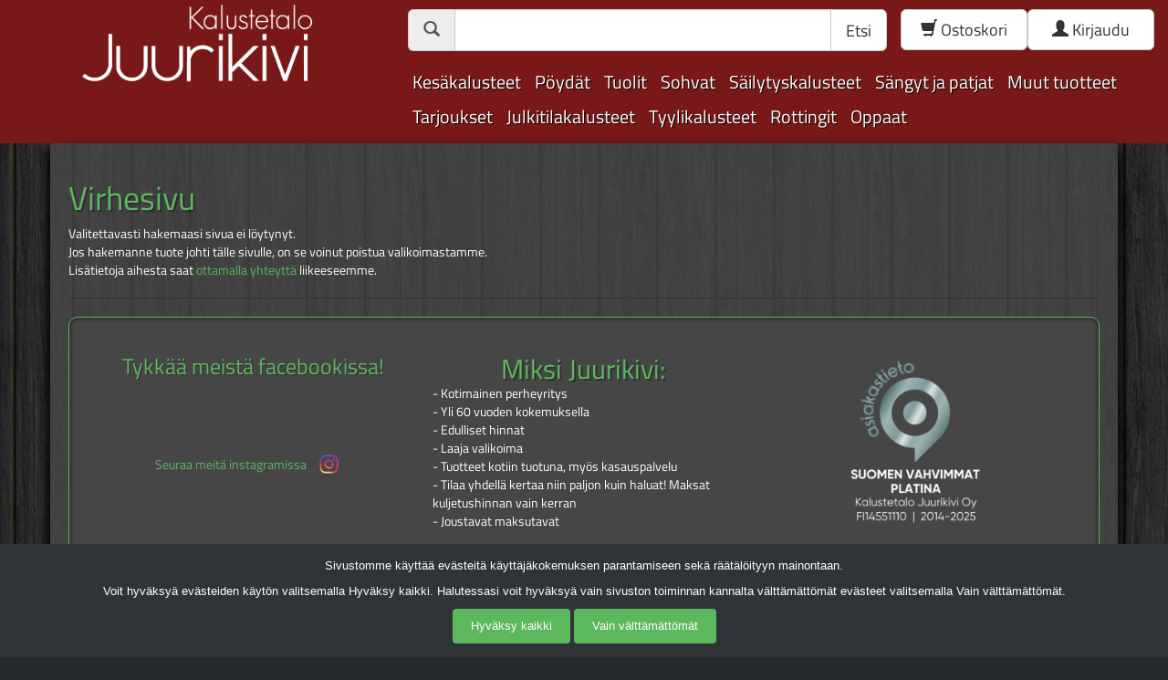

--- FILE ---
content_type: text/html; charset=UTF-8
request_url: https://www.juurikivi.fi/muut%20rottingit/
body_size: 5983
content:
<!DOCTYPE html>
<html lang="fi">

<head>
  <title>
    Virhesivu - Kalustetalo Juurikivi
  </title>
  <meta charset='UTF-8'>
  <meta name='description' content='Hakemaasi sivua ei valitettavasti löytynyt.'>
  <meta name='keywords' content='404, error'>
  <meta name="viewport" content="width=device-width, initial-scale=1">
  <meta name="facebook-domain-verification" content="44u2yoedrt7zsmflt221xanw9d91li" />

  <style>
    .cookie-popup {
      font-size: small;
      position: fixed;
      bottom: 0;
      left: 0;
      width: 100%;
      z-index: 9999;
      background-color: #2f3437;
      color: #fff;
      text-align: center;
      padding: 15px;
      font-family: Arial, sans-serif;
    }

    .cookie-popup a {
      color: #5cb85c;
      text-decoration: none;
    }

    #acceptCookies, #denyCookies  {
      background-color: #5cb85c;
      color: #fff;
      border: none;
      padding: 10px 20px;
      border-radius: 4px;
      cursor: pointer;
    }
  </style>

    <!-- Google tag (gtag.js) -->
  <script>
    window.dataLayer = window.dataLayer || [];
    function gtag(){dataLayer.push(arguments);}

    gtag('consent', 'default', {
      'ad_storage': 'denied',
      'ad_user_data': 'denied',
      'ad_personalization': 'denied',
      'analytics_storage': 'denied'
    });

      </script>


  <script async src="https://www.googletagmanager.com/gtag/js?id=G-F3ESP5FV3N"></script>
  <script>
    window.dataLayer = window.dataLayer || [];
    function gtag(){dataLayer.push(arguments);}
    gtag('js', new Date());
    gtag('config', 'G-F3ESP5FV3N');
  </script>

  
  <link href='/css/bootstrap.min.css' rel='stylesheet'>
  <link href='/css/style.css' rel='stylesheet'>
  <link href='/css/mobile.css' rel='stylesheet'>
  <link href='/css/formatting.css' rel='stylesheet'>
  <!--<link href='/css/jquery-ui-1.10.4.min.css' rel='stylesheet'>-->
  <link rel='shortcut icon' type='image/png' href='/img/fav_png.png'>

    <script type='text/javascript' src='/js/jquery-2.0.3.min.js'></script>

  <script type='text/javascript' src="/js/vue/vue.min.js"></script>
  <script type='text/javascript' src="/js/vue/vuex.min.js"></script>

  <script src="https://cdn.jsdelivr.net/npm/axios/dist/axios.min.js"></script>
  

</head>

<body>
    <div class='cookie-popup'>
        <p>
          Sivustomme käyttää evästeitä käyttäjäkokemuksen parantamiseen sekä räätälöityyn mainontaan.
        </p>
        <p>
          Voit hyväksyä evästeiden käytön valitsemalla Hyväksy kaikki. 
          Halutessasi voit hyväksyä vain sivuston toiminnan kannalta välttämättömät evästeet valitsemalla Vain välttämättömät. 
        </p>
        <form action='' method='post'>
          <input id='acceptCookies' type='submit' name='acceptCookies' value='Hyväksy kaikki'>
          <input id='denyCookies' type='submit' name='rejectCookies' value='Vain välttämättömät'>
        </form>
      </div>

  <div id="header" class="container-fluid">

    <div id="logo" class="col-lg-4 col-md-4 col-sm-4 col-xs-12">
      <a class='juurikivi' href='/'>
        <img class='img-responsive' alt="Juurikivi Logo" src='/img/logo_mini2.jpg'>
      </a>
    </div>
    <div class="top-header col-lg-8 col-md-8 col-sm-8 col-xs-12">

      <div class="row">
        <form role="form" method="post" action="/haku">
          <div class="form-group col-lg-8 col-md-7 col-sm-12 col-xs-12">
            <div class="input-group input-group-lg">
              <div class="input-group-addon">
                <span class="glyphicon glyphicon-search"></span>
              </div>
              <input id="searchBox" type="text" name="haku" class="form-control">
              <div class="input-group-btn">
                <button class="btn btn-default btn-lg" type="submit">Etsi</button>
              </div>
            </div>
          </div>
        </form>

        <a class="col-lg-2 col-md-3 col-sm-6 col-xs-6 btn btn-default btn-lg" href="/ostoskori/">
          <span class="glyphicon glyphicon-shopping-cart"></span>
          Ostoskori
                  </a>

        <a class='col-lg-2 col-md-2 col-sm-6 col-xs-6 btn btn-default btn-lg' href="/kirjaudu">
          <span class='glyphicon glyphicon-user'></span>
          Kirjaudu        </a>
      </div>

      <nav class="hidden-sm hidden-xs">
        <div class='nav-group'><span class='nav-group-header'><a href='/kesakalusteet'>Kesäkalusteet</a></span><div class='nav-group-body'><div class='row'><a class='col-lg-3 col-md-3 col-sm-3 col-xs-12' href='/sailytyslaatikotjakukkalaatikotpuutarhaan/'><img loading='lazy' class='img-responsive img-rounded' src='/img/category/kesakalusteet/arkut_ja_kukkalaatikot.png'>Säilytyslaatikot ja kukkalaatikot puutarhaan</a><a class='col-lg-3 col-md-3 col-sm-3 col-xs-12' href='/pihakalusteidenpehmusteet/'><img loading='lazy' class='img-responsive img-rounded' src='/img/category/kesakalusteet/pehmusteet.png'>Pihakalusteiden pehmusteet</a><a class='col-lg-3 col-md-3 col-sm-3 col-xs-12' href='/puutarhakeinut/'><img loading='lazy' class='img-responsive img-rounded' src='/img/category/kesakalusteet/keinut.png'>Puutarhakeinut</a><a class='col-lg-3 col-md-3 col-sm-3 col-xs-12' href='/pihapoydatjapuutarhatuolit/'><img loading='lazy' class='img-responsive img-rounded' src='/img/category/kesakalusteet/pihapoydat_ja_tuolit.png'>Pihapöydät ja puutarhatuolit</a></div><div class='row'><a class='col-lg-3 col-md-3 col-sm-3 col-xs-12' href='/ulkosohvat/'><img loading='lazy' class='img-responsive img-rounded' src='/img/category/kesakalusteet/ulkosohvat.png'>Ulkosohvat</a><a class='col-lg-3 col-md-3 col-sm-3 col-xs-12' href='/aurinkovarjotjakatokset/'><img loading='lazy' class='img-responsive img-rounded' src='/img/category/kesakalusteet/aurinkovarjot.png'>Aurinkovarjot ja katokset</a></div></div></div><div class='nav-group'><span class='nav-group-header'><a href='/poydat'>Pöydät</a></span><div class='nav-group-body'><div class='row'><a class='col-lg-3 col-md-3 col-sm-3 col-xs-12' href='/ruokailuryhmat/'><img loading='lazy' class='img-responsive img-rounded' src='/img/category/poydat/ruokailuryhmat.png'>Ruokailuryhmät</a><a class='col-lg-3 col-md-3 col-sm-3 col-xs-12' href='/ruokapoydat/'><img loading='lazy' class='img-responsive img-rounded' src='/img/category/poydat/ruokapoydat.png'>Ruokapöydät</a><a class='col-lg-3 col-md-3 col-sm-3 col-xs-12' href='/sivupoydatjapikkupoydat/'><img loading='lazy' class='img-responsive img-rounded' src='/img/category/poydat/sivupoydat.png'>Sivupöydät ja pikkupöydät</a><a class='col-lg-3 col-md-3 col-sm-3 col-xs-12' href='/sohvapoydat/'><img loading='lazy' class='img-responsive img-rounded' src='/img/category/poydat/sohvapoydat.png'>Sohvapöydät</a></div><div class='row'><a class='col-lg-3 col-md-3 col-sm-3 col-xs-12' href='/tyopoydatjakirjoituspoydat/'><img loading='lazy' class='img-responsive img-rounded' src='/img/category/poydat/tyopoydat_kirjoituspoydat.png'>Työpöydät ja kirjoituspöydät</a></div></div></div><div class='nav-group'><span class='nav-group-header'><a href='/tuolit'>Tuolit</a></span><div class='nav-group-body'><div class='row'><a class='col-lg-3 col-md-3 col-sm-3 col-xs-12' href='/jakkaratjabaarituolit/'><img loading='lazy' class='img-responsive img-rounded' src='/img/category/tuolit/jakkarat_ja_baarituolit.png'>Jakkarat ja baarituolit</a><a class='col-lg-3 col-md-3 col-sm-3 col-xs-12' href='/keinutuolit/'><img loading='lazy' class='img-responsive img-rounded' src='/img/category/tuolit/keinutuolit.png'>Keinutuolit</a><a class='col-lg-3 col-md-3 col-sm-3 col-xs-12' href='/lepotuolitjanojatuolit/'><img loading='lazy' class='img-responsive img-rounded' src='/img/category/tuolit/lepo_ja_nojatuolit.png'>Lepotuolit ja nojatuolit</a><a class='col-lg-3 col-md-3 col-sm-3 col-xs-12' href='/ruokatuolit/'><img loading='lazy' class='img-responsive img-rounded' src='/img/category/tuolit/ruokatuolit.png'>Ruokatuolit</a></div><div class='row'><a class='col-lg-3 col-md-3 col-sm-3 col-xs-12' href='/tukituolit/'><img loading='lazy' class='img-responsive img-rounded' src='/img/category/tuolit/tukituolit.png'>Tukituolit</a><a class='col-lg-3 col-md-3 col-sm-3 col-xs-12' href='/tyotuolit/'><img loading='lazy' class='img-responsive img-rounded' src='/img/category/tuolit/tyotuolit.png'>Työtuolit</a></div></div></div><div class='nav-group'><span class='nav-group-header'><a href='/sohvat'>Sohvat</a></span><div class='nav-group-body'><div class='row'><a class='col-lg-3 col-md-3 col-sm-3 col-xs-12' href='/kulmasohvat/'><img loading='lazy' class='img-responsive img-rounded' src='/img/category/sohvat/kulmasohvat.png'>Kulmasohvat</a><a class='col-lg-3 col-md-3 col-sm-3 col-xs-12' href='/metallisohvat/'><img loading='lazy' class='img-responsive img-rounded' src='/img/category/sohvat/metallisohvat.png'>Metallisohvat</a><a class='col-lg-3 col-md-3 col-sm-3 col-xs-12' href='/puusohvatjalaverit/'><img loading='lazy' class='img-responsive img-rounded' src='/img/category/sohvat/puusohvat.png'>Puusohvat ja laverit</a><a class='col-lg-3 col-md-3 col-sm-3 col-xs-12' href='/rahit/'><img loading='lazy' class='img-responsive img-rounded' src='/img/category/sohvat/rahit.png'>Rahit</a></div><div class='row'><a class='col-lg-3 col-md-3 col-sm-3 col-xs-12' href='/sohvakalustot/'><img loading='lazy' class='img-responsive img-rounded' src='/img/category/sohvat/sohvakalusto.png'>Sohvakalustot</a><a class='col-lg-3 col-md-3 col-sm-3 col-xs-12' href='/taittopatjasarjat/'><img loading='lazy' class='img-responsive img-rounded' src='/img/category/sohvat/taittopatjasarjat.png'>Taittopatjasarjat</a><a class='col-lg-3 col-md-3 col-sm-3 col-xs-12' href='/vuodesohvat/'><img loading='lazy' class='img-responsive img-rounded' src='/img/category/sohvat/vuodesohvat.png'>Vuodesohvat</a><a class='col-lg-3 col-md-3 col-sm-3 col-xs-12' href='/divaanisohvat/'><img loading='lazy' class='img-responsive img-rounded' src='/img/category/sohvat/divaanisohvat.png'>Divaanisohvat</a></div></div></div><div class='nav-group'><span class='nav-group-header'><a href='/sailytyskalusteet'>Säilytyskalusteet</a></span><div class='nav-group-body'><div class='row'><a class='col-lg-3 col-md-3 col-sm-3 col-xs-12' href='/sailytysarkut/'><img loading='lazy' class='img-responsive img-rounded' src='/img/category/sailytyskalusteet/arkut.png'>Säilytysarkut</a><a class='col-lg-3 col-md-3 col-sm-3 col-xs-12' href='/avohyllyt/'><img loading='lazy' class='img-responsive img-rounded' src='/img/category/sailytyskalusteet/avohyllyt.png'>Avohyllyt</a><a class='col-lg-3 col-md-3 col-sm-3 col-xs-12' href='/eteispenkitjakenkasailytys/'><img loading='lazy' class='img-responsive img-rounded' src='/img/category/sailytyskalusteet/eteispenkit.png'>Eteispenkit ja kenkäsäilytys</a><a class='col-lg-3 col-md-3 col-sm-3 col-xs-12' href='/kaapitjakomerot/'><img loading='lazy' class='img-responsive img-rounded' src='/img/category/sailytyskalusteet/kaapit_ja_komerot.png'>Kaapit ja komerot</a></div><div class='row'><a class='col-lg-3 col-md-3 col-sm-3 col-xs-12' href='/kirjahyllytjakaapit/'><img loading='lazy' class='img-responsive img-rounded' src='/img/category/sailytyskalusteet/kirjahyllyt.png'>Kirjahyllyt ja -kaapit</a><a class='col-lg-3 col-md-3 col-sm-3 col-xs-12' href='/laatikostotjalipastot/'><img loading='lazy' class='img-responsive img-rounded' src='/img/category/sailytyskalusteet/laatikostot_ja_lipastot.png'>Laatikostot ja lipastot</a><a class='col-lg-3 col-md-3 col-sm-3 col-xs-12' href='/mittatilauskomerot/'><img loading='lazy' class='img-responsive img-rounded' src='/img/category/sailytyskalusteet/mittatilauskomerot.png'>Mittatilauskomerot</a><a class='col-lg-3 col-md-3 col-sm-3 col-xs-12' href='/seinahyllytjavitriinit/'><img loading='lazy' class='img-responsive img-rounded' src='/img/category/sailytyskalusteet/seinahyllyt.png'>Seinähyllyt ja -vitriinit</a></div><div class='row'><a class='col-lg-3 col-md-3 col-sm-3 col-xs-12' href='/senkit/'><img loading='lazy' class='img-responsive img-rounded' src='/img/category/sailytyskalusteet/senkit.png'>Senkit</a><a class='col-lg-3 col-md-3 col-sm-3 col-xs-12' href='/tupakaapit/'><img loading='lazy' class='img-responsive img-rounded' src='/img/category/sailytyskalusteet/tupakaapit.png'>Tupakaapit</a><a class='col-lg-3 col-md-3 col-sm-3 col-xs-12' href='/tvtasot/'><img loading='lazy' class='img-responsive img-rounded' src='/img/category/sailytyskalusteet/tv-tasot.png'>Tv-tasot</a><a class='col-lg-3 col-md-3 col-sm-3 col-xs-12' href='/vitriinit/'><img loading='lazy' class='img-responsive img-rounded' src='/img/category/sailytyskalusteet/vitriinit.png'>Vitriinit</a></div><div class='row'><a class='col-lg-3 col-md-3 col-sm-3 col-xs-12' href='/yopoydat/'><img loading='lazy' class='img-responsive img-rounded' src='/img/category/sailytyskalusteet/yopoydat.png'>Yöpöydät</a></div></div></div><div class='nav-group'><span class='nav-group-header'><a href='/sangytjapatjat'>Sängyt ja patjat</a></span><div class='nav-group-body'><div class='row'><a class='col-lg-3 col-md-3 col-sm-3 col-xs-12' href='/hoitosangyt/'><img loading='lazy' class='img-responsive img-rounded' src='/img/category/sangytjapatjat/hoitosangyt.png'>Hoitosängyt</a><a class='col-lg-3 col-md-3 col-sm-3 col-xs-12' href='/jenkkisangyt/'><img loading='lazy' class='img-responsive img-rounded' src='/img/category/sangytjapatjat/jenkkisangyt.png'>Jenkkisängyt</a><a class='col-lg-3 col-md-3 col-sm-3 col-xs-12' href='/kerrossangyt/'><img loading='lazy' class='img-responsive img-rounded' src='/img/category/sangytjapatjat/kerrossangyt.png'>Kerrossängyt</a><a class='col-lg-3 col-md-3 col-sm-3 col-xs-12' href='/lastenjanuortensangyt/'><img loading='lazy' class='img-responsive img-rounded' src='/img/category/sangytjapatjat/lastensangyt_ja_nuortensangyt.png'>Lasten- ja nuortensängyt</a></div><div class='row'><a class='col-lg-3 col-md-3 col-sm-3 col-xs-12' href='/moottorisangyt/'><img loading='lazy' class='img-responsive img-rounded' src='/img/category/sangytjapatjat/moottorisangyt.png'>Moottorisängyt</a><a class='col-lg-3 col-md-3 col-sm-3 col-xs-12' href='/parvisangyt/'><img loading='lazy' class='img-responsive img-rounded' src='/img/category/sangytjapatjat/parvisangyt.png'>Parvisängyt</a><a class='col-lg-3 col-md-3 col-sm-3 col-xs-12' href='/patjat/'><img loading='lazy' class='img-responsive img-rounded' src='/img/category/sangytjapatjat/patjat.png'>Patjat</a><a class='col-lg-3 col-md-3 col-sm-3 col-xs-12' href='/petauspatjat/'><img loading='lazy' class='img-responsive img-rounded' src='/img/category/sangytjapatjat/petauspatjat.png'>Petauspatjat</a></div><div class='row'><a class='col-lg-3 col-md-3 col-sm-3 col-xs-12' href='/pinnasangytjakehdot/'><img loading='lazy' class='img-responsive img-rounded' src='/img/category/sangytjapatjat/pinnasangyt_ja_kehdot.png'>Pinnasängyt ja kehdot</a><a class='col-lg-3 col-md-3 col-sm-3 col-xs-12' href='/puusangyt/'><img loading='lazy' class='img-responsive img-rounded' src='/img/category/sangytjapatjat/puusangyt.png'>Puusängyt</a><a class='col-lg-3 col-md-3 col-sm-3 col-xs-12' href='/runkopatjat/'><img loading='lazy' class='img-responsive img-rounded' src='/img/category/sangytjapatjat/runkosangyt.png'>Runkopatjat</a><a class='col-lg-3 col-md-3 col-sm-3 col-xs-12' href='/sangynpaadyt/'><img loading='lazy' class='img-responsive img-rounded' src='/img/category/sangytjapatjat/sangynpaadyt.png'>Sängynpäädyt</a></div><div class='row'><a class='col-lg-3 col-md-3 col-sm-3 col-xs-12' href='/tyynytjapeitot/'><img loading='lazy' class='img-responsive img-rounded' src='/img/category/sangytjapatjat/tyynyt_ja_peitot.png'>Tyynyt ja peitot</a></div></div></div><div class='nav-group'><span class='nav-group-header'><a href='/muuttuotteet'>Muut tuotteet</a></span><div class='nav-group-body'><div class='row'><a class='col-lg-3 col-md-3 col-sm-3 col-xs-12' href='/kukkatasot/'><img loading='lazy' class='img-responsive img-rounded' src='/img/category/muuttuotteet/kukkatasot.png'>Kukkatasot</a><a class='col-lg-3 col-md-3 col-sm-3 col-xs-12' href='/lastenjanuortenkalusteet/'><img loading='lazy' class='img-responsive img-rounded' src='/img/category/muuttuotteet/lasten_ja_nuorten_kalusteet.png'>Lasten ja nuorten kalusteet</a><a class='col-lg-3 col-md-3 col-sm-3 col-xs-12' href='/matot/'><img loading='lazy' class='img-responsive img-rounded' src='/img/category/muuttuotteet/matot.png'>Matot</a><a class='col-lg-3 col-md-3 col-sm-3 col-xs-12' href='/naulakot/'><img loading='lazy' class='img-responsive img-rounded' src='/img/category/muuttuotteet/naulakot.png'>Naulakot</a></div><div class='row'><a class='col-lg-3 col-md-3 col-sm-3 col-xs-12' href='/peilit/'><img loading='lazy' class='img-responsive img-rounded' src='/img/category/muuttuotteet/peilit.png'>Peilit</a><a class='col-lg-3 col-md-3 col-sm-3 col-xs-12' href='/piensisustus/'><img loading='lazy' class='img-responsive img-rounded' src='/img/category/muuttuotteet/piensisustuskalusteet.png'>Piensisustus</a><a class='col-lg-3 col-md-3 col-sm-3 col-xs-12' href='/porrasjakkarat/'><img loading='lazy' class='img-responsive img-rounded' src='/img/category/muuttuotteet/porrasjakkarat.png'>Porrasjakkarat</a><a class='col-lg-3 col-md-3 col-sm-3 col-xs-12' href='/sermit/'><img loading='lazy' class='img-responsive img-rounded' src='/img/category/muuttuotteet/sermit.png'>Sermit</a></div><div class='row'><a class='col-lg-3 col-md-3 col-sm-3 col-xs-12' href='/valaisimet/'><img loading='lazy' class='img-responsive img-rounded' src='/img/category/muuttuotteet/valaisimet.png'>Valaisimet</a><a class='col-lg-3 col-md-3 col-sm-3 col-xs-12' href='/lisavarusteet/'><img loading='lazy' class='img-responsive img-rounded' src='/img/category/muuttuotteet/lisavarusteet.png'>Lisävarusteet</a></div></div></div><div class='nav-group'><span class='nav-group-header'><a href='/tarjoukset'>Tarjoukset</a></span><div class='nav-group-body'><div class='row'><a class='col-lg-3 col-md-3 col-sm-3 col-xs-12' href='/malliloytojajayksittaiskappaleita/'><img loading='lazy' class='img-responsive img-rounded' src='/img/category/poistotuotteet/mallikappaleet.png'>Mallilöytöjä ja yksittäiskappaleita</a><a class='col-lg-3 col-md-3 col-sm-3 col-xs-12' href='/tarjoukset/'><img loading='lazy' class='img-responsive img-rounded' src='/img/category/tarjous.png'>Tarjoukset</a><a class='col-lg-3 col-md-3 col-sm-3 col-xs-12' href='/etusivu/'><img loading='lazy' class='img-responsive img-rounded' src='/img/category/tarjous.png'>Kamppaniat</a></div></div></div><div class='nav-group'><span class='nav-group-header'><a href='/julkitilakalusteet'>Julkitilakalusteet</a></span><div class='nav-group-body'><div class='row'><a class='col-lg-3 col-md-3 col-sm-3 col-xs-12' href='/jarjestelmanaulakot/'><img loading='lazy' class='img-responsive img-rounded' src='/img/category/julkitilakalusteet/jarjestelmanaulakot.png'>Järjestelmänaulakot</a><a class='col-lg-3 col-md-3 col-sm-3 col-xs-12' href='/seinakkeet/'><img loading='lazy' class='img-responsive img-rounded' src='/img/category/julkitilakalusteet/seinake.png'>Seinäkkeet</a><a class='col-lg-3 col-md-3 col-sm-3 col-xs-12' href='/toimistotuolit/'><img loading='lazy' class='img-responsive img-rounded' src='/img/category/julkitilakalusteet/toimistotuolit.png'>Toimistotuolit</a></div></div></div><div class='nav-group'><span class='nav-group-header'><a href='/tyylikalusteet'>Tyylikalusteet</a></span><div class='nav-group-body'><div class='row'><a class='col-lg-3 col-md-3 col-sm-3 col-xs-12' href='/kustavilainen/'><img loading='lazy' class='img-responsive img-rounded' src='/img/category/tyylikalusteet/kustavilainen.png'>Kustavilainen</a><a class='col-lg-3 col-md-3 col-sm-3 col-xs-12' href='/talonpoikaisrokokoo/'><img loading='lazy' class='img-responsive img-rounded' src='/img/category/tyylikalusteet/talonpoikais.png'>Talonpoikaisrokokoo</a><a class='col-lg-3 col-md-3 col-sm-3 col-xs-12' href='/ranskanrokokoo/'><img loading='lazy' class='img-responsive img-rounded' src='/img/category/tyylikalusteet/ranskanrokokoo.png'>Ranskanrokokoo</a></div></div></div><div class='nav-group'><span class='nav-group-header'><a href='/rottingit'>Rottingit</a></span><div class='nav-group-body'><div class='row'><a class='col-lg-3 col-md-3 col-sm-3 col-xs-12' href='/riippukeinut/'><img loading='lazy' class='img-responsive img-rounded' src='/img/category/rottingit/riippukeinut.png'>Riippukeinut</a><a class='col-lg-3 col-md-3 col-sm-3 col-xs-12' href='/rottinkipoydat/'><img loading='lazy' class='img-responsive img-rounded' src='/img/category/rottingit/rottinkipoydat.png'>Rottinkipöydät</a><a class='col-lg-3 col-md-3 col-sm-3 col-xs-12' href='/rottinkisohvatjaryhmat/'><img loading='lazy' class='img-responsive img-rounded' src='/img/category/rottingit/rottinkisohvat.png'>Rottinkisohvat ja -ryhmät</a><a class='col-lg-3 col-md-3 col-sm-3 col-xs-12' href='/rottinkituolit/'><img loading='lazy' class='img-responsive img-rounded' src='/img/category/rottingit/rottinkituolit.png'>Rottinkituolit</a></div><div class='row'><a class='col-lg-3 col-md-3 col-sm-3 col-xs-12' href='/muutrottingit/'><img loading='lazy' class='img-responsive img-rounded' src='/img/category/rottingit/muutrottingit.png'>Muut rottingit</a></div></div></div><div class='nav-group'><span class='nav-group-header'><a href='/oppaat'>Oppaat</a></span><div class='nav-group-body'><div class='row'><a class='col-lg-3 col-md-3 col-sm-3 col-xs-12' href='/sohvanostoopas/'><img loading='lazy' class='img-responsive img-rounded' src='/img/opaskuvat/1.jpg'>Sohvan osto-opas</a><a class='col-lg-3 col-md-3 col-sm-3 col-xs-12' href='/nahkasohvanostojahoito/'><img loading='lazy' class='img-responsive img-rounded' src='/img/opaskuvat/3.jpg'>Nahkasohvan osto ja hoito</a><a class='col-lg-3 col-md-3 col-sm-3 col-xs-12' href='/divaanijakulmasohvanvalinta/'><img loading='lazy' class='img-responsive img-rounded' src='/img/opaskuvat/4.jpg'>Divaani- ja kulmasohvan valinta</a><a class='col-lg-3 col-md-3 col-sm-3 col-xs-12' href='/vuodesohvanvalinta/'><img loading='lazy' class='img-responsive img-rounded' src='/img/opaskuvat/5.jpg'>Vuodesohvan valinta</a></div><div class='row'><a class='col-lg-3 col-md-3 col-sm-3 col-xs-12' href='/sangynostoopas/'><img loading='lazy' class='img-responsive img-rounded' src='/img/opaskuvat/2.jpg'>Sängyn osto-opas</a><a class='col-lg-3 col-md-3 col-sm-3 col-xs-12' href='/puusangynvalinta/'><img loading='lazy' class='img-responsive img-rounded' src='/img/opaskuvat/6.jpg'>Puusängyn valinta</a><a class='col-lg-3 col-md-3 col-sm-3 col-xs-12' href='/jenkkisangynvalinta/'><img loading='lazy' class='img-responsive img-rounded' src='/img/opaskuvat/7.jpg'>Jenkkisängyn valinta</a><a class='col-lg-3 col-md-3 col-sm-3 col-xs-12' href='/sangynpaadynhankinta/'><img loading='lazy' class='img-responsive img-rounded' src='/img/opaskuvat/8.jpg'>Sängynpäädyn hankinta</a></div><div class='row'><a class='col-lg-3 col-md-3 col-sm-3 col-xs-12' href='/moottorisangynostoopas/'><img loading='lazy' class='img-responsive img-rounded' src='/img/opaskuvat/9.jpg'>Moottorisängyn osto-opas</a><a class='col-lg-3 col-md-3 col-sm-3 col-xs-12' href='/kerrosjaparvisangynostoopas/'><img loading='lazy' class='img-responsive img-rounded' src='/img/opaskuvat/11.jpg'>Kerros- ja parvisängyn osto-opas</a><a class='col-lg-3 col-md-3 col-sm-3 col-xs-12' href='/nojatuolinostoopas/'><img loading='lazy' class='img-responsive img-rounded' src='/img/opaskuvat/10.jpg'>Nojatuolin osto-opas</a><a class='col-lg-3 col-md-3 col-sm-3 col-xs-12' href='/mekanismituolinostoopas/'><img loading='lazy' class='img-responsive img-rounded' src='/img/opaskuvat/12.jpg'>Mekanismituolin osto-opas</a></div></div></div>      </nav>
    </div>


  </div>

  <a href='#'>
    <div class='static-left'>
      <span class='glyphicon glyphicon-arrow-up'></span>

    </div>
  </a>

  <div class='container-fluid middleContainer'>
    <div class="container">

      <button class='category_toggle_button'>Tuotteet
        <span style='font-size: 11px;' class='glyphicon glyphicon-chevron-down'></span>
      </button>

      <hr class="mobile_nav" style="border-bottom: 1px solid rgba(255, 255, 255, 0.5);" />

      <nav class='mobile_category' style='display: none;'>

        <div class='nav-group'><span class='nav-group-header'><a href='/kesakalusteet'>Kesäkalusteet</a></span><div class='nav-group-body'><div class='row'><a class='col-lg-3 col-md-3 col-sm-3 col-xs-12' href='/sailytyslaatikotjakukkalaatikotpuutarhaan/'><img loading='lazy' class='img-responsive img-rounded' src='/img/category/kesakalusteet/arkut_ja_kukkalaatikot.png'>Säilytyslaatikot ja kukkalaatikot puutarhaan</a><a class='col-lg-3 col-md-3 col-sm-3 col-xs-12' href='/pihakalusteidenpehmusteet/'><img loading='lazy' class='img-responsive img-rounded' src='/img/category/kesakalusteet/pehmusteet.png'>Pihakalusteiden pehmusteet</a><a class='col-lg-3 col-md-3 col-sm-3 col-xs-12' href='/puutarhakeinut/'><img loading='lazy' class='img-responsive img-rounded' src='/img/category/kesakalusteet/keinut.png'>Puutarhakeinut</a><a class='col-lg-3 col-md-3 col-sm-3 col-xs-12' href='/pihapoydatjapuutarhatuolit/'><img loading='lazy' class='img-responsive img-rounded' src='/img/category/kesakalusteet/pihapoydat_ja_tuolit.png'>Pihapöydät ja puutarhatuolit</a></div><div class='row'><a class='col-lg-3 col-md-3 col-sm-3 col-xs-12' href='/ulkosohvat/'><img loading='lazy' class='img-responsive img-rounded' src='/img/category/kesakalusteet/ulkosohvat.png'>Ulkosohvat</a><a class='col-lg-3 col-md-3 col-sm-3 col-xs-12' href='/aurinkovarjotjakatokset/'><img loading='lazy' class='img-responsive img-rounded' src='/img/category/kesakalusteet/aurinkovarjot.png'>Aurinkovarjot ja katokset</a></div></div></div><div class='nav-group'><span class='nav-group-header'><a href='/poydat'>Pöydät</a></span><div class='nav-group-body'><div class='row'><a class='col-lg-3 col-md-3 col-sm-3 col-xs-12' href='/ruokailuryhmat/'><img loading='lazy' class='img-responsive img-rounded' src='/img/category/poydat/ruokailuryhmat.png'>Ruokailuryhmät</a><a class='col-lg-3 col-md-3 col-sm-3 col-xs-12' href='/ruokapoydat/'><img loading='lazy' class='img-responsive img-rounded' src='/img/category/poydat/ruokapoydat.png'>Ruokapöydät</a><a class='col-lg-3 col-md-3 col-sm-3 col-xs-12' href='/sivupoydatjapikkupoydat/'><img loading='lazy' class='img-responsive img-rounded' src='/img/category/poydat/sivupoydat.png'>Sivupöydät ja pikkupöydät</a><a class='col-lg-3 col-md-3 col-sm-3 col-xs-12' href='/sohvapoydat/'><img loading='lazy' class='img-responsive img-rounded' src='/img/category/poydat/sohvapoydat.png'>Sohvapöydät</a></div><div class='row'><a class='col-lg-3 col-md-3 col-sm-3 col-xs-12' href='/tyopoydatjakirjoituspoydat/'><img loading='lazy' class='img-responsive img-rounded' src='/img/category/poydat/tyopoydat_kirjoituspoydat.png'>Työpöydät ja kirjoituspöydät</a></div></div></div><div class='nav-group'><span class='nav-group-header'><a href='/tuolit'>Tuolit</a></span><div class='nav-group-body'><div class='row'><a class='col-lg-3 col-md-3 col-sm-3 col-xs-12' href='/jakkaratjabaarituolit/'><img loading='lazy' class='img-responsive img-rounded' src='/img/category/tuolit/jakkarat_ja_baarituolit.png'>Jakkarat ja baarituolit</a><a class='col-lg-3 col-md-3 col-sm-3 col-xs-12' href='/keinutuolit/'><img loading='lazy' class='img-responsive img-rounded' src='/img/category/tuolit/keinutuolit.png'>Keinutuolit</a><a class='col-lg-3 col-md-3 col-sm-3 col-xs-12' href='/lepotuolitjanojatuolit/'><img loading='lazy' class='img-responsive img-rounded' src='/img/category/tuolit/lepo_ja_nojatuolit.png'>Lepotuolit ja nojatuolit</a><a class='col-lg-3 col-md-3 col-sm-3 col-xs-12' href='/ruokatuolit/'><img loading='lazy' class='img-responsive img-rounded' src='/img/category/tuolit/ruokatuolit.png'>Ruokatuolit</a></div><div class='row'><a class='col-lg-3 col-md-3 col-sm-3 col-xs-12' href='/tukituolit/'><img loading='lazy' class='img-responsive img-rounded' src='/img/category/tuolit/tukituolit.png'>Tukituolit</a><a class='col-lg-3 col-md-3 col-sm-3 col-xs-12' href='/tyotuolit/'><img loading='lazy' class='img-responsive img-rounded' src='/img/category/tuolit/tyotuolit.png'>Työtuolit</a></div></div></div><div class='nav-group'><span class='nav-group-header'><a href='/sohvat'>Sohvat</a></span><div class='nav-group-body'><div class='row'><a class='col-lg-3 col-md-3 col-sm-3 col-xs-12' href='/kulmasohvat/'><img loading='lazy' class='img-responsive img-rounded' src='/img/category/sohvat/kulmasohvat.png'>Kulmasohvat</a><a class='col-lg-3 col-md-3 col-sm-3 col-xs-12' href='/metallisohvat/'><img loading='lazy' class='img-responsive img-rounded' src='/img/category/sohvat/metallisohvat.png'>Metallisohvat</a><a class='col-lg-3 col-md-3 col-sm-3 col-xs-12' href='/puusohvatjalaverit/'><img loading='lazy' class='img-responsive img-rounded' src='/img/category/sohvat/puusohvat.png'>Puusohvat ja laverit</a><a class='col-lg-3 col-md-3 col-sm-3 col-xs-12' href='/rahit/'><img loading='lazy' class='img-responsive img-rounded' src='/img/category/sohvat/rahit.png'>Rahit</a></div><div class='row'><a class='col-lg-3 col-md-3 col-sm-3 col-xs-12' href='/sohvakalustot/'><img loading='lazy' class='img-responsive img-rounded' src='/img/category/sohvat/sohvakalusto.png'>Sohvakalustot</a><a class='col-lg-3 col-md-3 col-sm-3 col-xs-12' href='/taittopatjasarjat/'><img loading='lazy' class='img-responsive img-rounded' src='/img/category/sohvat/taittopatjasarjat.png'>Taittopatjasarjat</a><a class='col-lg-3 col-md-3 col-sm-3 col-xs-12' href='/vuodesohvat/'><img loading='lazy' class='img-responsive img-rounded' src='/img/category/sohvat/vuodesohvat.png'>Vuodesohvat</a><a class='col-lg-3 col-md-3 col-sm-3 col-xs-12' href='/divaanisohvat/'><img loading='lazy' class='img-responsive img-rounded' src='/img/category/sohvat/divaanisohvat.png'>Divaanisohvat</a></div></div></div><div class='nav-group'><span class='nav-group-header'><a href='/sailytyskalusteet'>Säilytyskalusteet</a></span><div class='nav-group-body'><div class='row'><a class='col-lg-3 col-md-3 col-sm-3 col-xs-12' href='/sailytysarkut/'><img loading='lazy' class='img-responsive img-rounded' src='/img/category/sailytyskalusteet/arkut.png'>Säilytysarkut</a><a class='col-lg-3 col-md-3 col-sm-3 col-xs-12' href='/avohyllyt/'><img loading='lazy' class='img-responsive img-rounded' src='/img/category/sailytyskalusteet/avohyllyt.png'>Avohyllyt</a><a class='col-lg-3 col-md-3 col-sm-3 col-xs-12' href='/eteispenkitjakenkasailytys/'><img loading='lazy' class='img-responsive img-rounded' src='/img/category/sailytyskalusteet/eteispenkit.png'>Eteispenkit ja kenkäsäilytys</a><a class='col-lg-3 col-md-3 col-sm-3 col-xs-12' href='/kaapitjakomerot/'><img loading='lazy' class='img-responsive img-rounded' src='/img/category/sailytyskalusteet/kaapit_ja_komerot.png'>Kaapit ja komerot</a></div><div class='row'><a class='col-lg-3 col-md-3 col-sm-3 col-xs-12' href='/kirjahyllytjakaapit/'><img loading='lazy' class='img-responsive img-rounded' src='/img/category/sailytyskalusteet/kirjahyllyt.png'>Kirjahyllyt ja -kaapit</a><a class='col-lg-3 col-md-3 col-sm-3 col-xs-12' href='/laatikostotjalipastot/'><img loading='lazy' class='img-responsive img-rounded' src='/img/category/sailytyskalusteet/laatikostot_ja_lipastot.png'>Laatikostot ja lipastot</a><a class='col-lg-3 col-md-3 col-sm-3 col-xs-12' href='/mittatilauskomerot/'><img loading='lazy' class='img-responsive img-rounded' src='/img/category/sailytyskalusteet/mittatilauskomerot.png'>Mittatilauskomerot</a><a class='col-lg-3 col-md-3 col-sm-3 col-xs-12' href='/seinahyllytjavitriinit/'><img loading='lazy' class='img-responsive img-rounded' src='/img/category/sailytyskalusteet/seinahyllyt.png'>Seinähyllyt ja -vitriinit</a></div><div class='row'><a class='col-lg-3 col-md-3 col-sm-3 col-xs-12' href='/senkit/'><img loading='lazy' class='img-responsive img-rounded' src='/img/category/sailytyskalusteet/senkit.png'>Senkit</a><a class='col-lg-3 col-md-3 col-sm-3 col-xs-12' href='/tupakaapit/'><img loading='lazy' class='img-responsive img-rounded' src='/img/category/sailytyskalusteet/tupakaapit.png'>Tupakaapit</a><a class='col-lg-3 col-md-3 col-sm-3 col-xs-12' href='/tvtasot/'><img loading='lazy' class='img-responsive img-rounded' src='/img/category/sailytyskalusteet/tv-tasot.png'>Tv-tasot</a><a class='col-lg-3 col-md-3 col-sm-3 col-xs-12' href='/vitriinit/'><img loading='lazy' class='img-responsive img-rounded' src='/img/category/sailytyskalusteet/vitriinit.png'>Vitriinit</a></div><div class='row'><a class='col-lg-3 col-md-3 col-sm-3 col-xs-12' href='/yopoydat/'><img loading='lazy' class='img-responsive img-rounded' src='/img/category/sailytyskalusteet/yopoydat.png'>Yöpöydät</a></div></div></div><div class='nav-group'><span class='nav-group-header'><a href='/sangytjapatjat'>Sängyt ja patjat</a></span><div class='nav-group-body'><div class='row'><a class='col-lg-3 col-md-3 col-sm-3 col-xs-12' href='/hoitosangyt/'><img loading='lazy' class='img-responsive img-rounded' src='/img/category/sangytjapatjat/hoitosangyt.png'>Hoitosängyt</a><a class='col-lg-3 col-md-3 col-sm-3 col-xs-12' href='/jenkkisangyt/'><img loading='lazy' class='img-responsive img-rounded' src='/img/category/sangytjapatjat/jenkkisangyt.png'>Jenkkisängyt</a><a class='col-lg-3 col-md-3 col-sm-3 col-xs-12' href='/kerrossangyt/'><img loading='lazy' class='img-responsive img-rounded' src='/img/category/sangytjapatjat/kerrossangyt.png'>Kerrossängyt</a><a class='col-lg-3 col-md-3 col-sm-3 col-xs-12' href='/lastenjanuortensangyt/'><img loading='lazy' class='img-responsive img-rounded' src='/img/category/sangytjapatjat/lastensangyt_ja_nuortensangyt.png'>Lasten- ja nuortensängyt</a></div><div class='row'><a class='col-lg-3 col-md-3 col-sm-3 col-xs-12' href='/moottorisangyt/'><img loading='lazy' class='img-responsive img-rounded' src='/img/category/sangytjapatjat/moottorisangyt.png'>Moottorisängyt</a><a class='col-lg-3 col-md-3 col-sm-3 col-xs-12' href='/parvisangyt/'><img loading='lazy' class='img-responsive img-rounded' src='/img/category/sangytjapatjat/parvisangyt.png'>Parvisängyt</a><a class='col-lg-3 col-md-3 col-sm-3 col-xs-12' href='/patjat/'><img loading='lazy' class='img-responsive img-rounded' src='/img/category/sangytjapatjat/patjat.png'>Patjat</a><a class='col-lg-3 col-md-3 col-sm-3 col-xs-12' href='/petauspatjat/'><img loading='lazy' class='img-responsive img-rounded' src='/img/category/sangytjapatjat/petauspatjat.png'>Petauspatjat</a></div><div class='row'><a class='col-lg-3 col-md-3 col-sm-3 col-xs-12' href='/pinnasangytjakehdot/'><img loading='lazy' class='img-responsive img-rounded' src='/img/category/sangytjapatjat/pinnasangyt_ja_kehdot.png'>Pinnasängyt ja kehdot</a><a class='col-lg-3 col-md-3 col-sm-3 col-xs-12' href='/puusangyt/'><img loading='lazy' class='img-responsive img-rounded' src='/img/category/sangytjapatjat/puusangyt.png'>Puusängyt</a><a class='col-lg-3 col-md-3 col-sm-3 col-xs-12' href='/runkopatjat/'><img loading='lazy' class='img-responsive img-rounded' src='/img/category/sangytjapatjat/runkosangyt.png'>Runkopatjat</a><a class='col-lg-3 col-md-3 col-sm-3 col-xs-12' href='/sangynpaadyt/'><img loading='lazy' class='img-responsive img-rounded' src='/img/category/sangytjapatjat/sangynpaadyt.png'>Sängynpäädyt</a></div><div class='row'><a class='col-lg-3 col-md-3 col-sm-3 col-xs-12' href='/tyynytjapeitot/'><img loading='lazy' class='img-responsive img-rounded' src='/img/category/sangytjapatjat/tyynyt_ja_peitot.png'>Tyynyt ja peitot</a></div></div></div><div class='nav-group'><span class='nav-group-header'><a href='/muuttuotteet'>Muut tuotteet</a></span><div class='nav-group-body'><div class='row'><a class='col-lg-3 col-md-3 col-sm-3 col-xs-12' href='/kukkatasot/'><img loading='lazy' class='img-responsive img-rounded' src='/img/category/muuttuotteet/kukkatasot.png'>Kukkatasot</a><a class='col-lg-3 col-md-3 col-sm-3 col-xs-12' href='/lastenjanuortenkalusteet/'><img loading='lazy' class='img-responsive img-rounded' src='/img/category/muuttuotteet/lasten_ja_nuorten_kalusteet.png'>Lasten ja nuorten kalusteet</a><a class='col-lg-3 col-md-3 col-sm-3 col-xs-12' href='/matot/'><img loading='lazy' class='img-responsive img-rounded' src='/img/category/muuttuotteet/matot.png'>Matot</a><a class='col-lg-3 col-md-3 col-sm-3 col-xs-12' href='/naulakot/'><img loading='lazy' class='img-responsive img-rounded' src='/img/category/muuttuotteet/naulakot.png'>Naulakot</a></div><div class='row'><a class='col-lg-3 col-md-3 col-sm-3 col-xs-12' href='/peilit/'><img loading='lazy' class='img-responsive img-rounded' src='/img/category/muuttuotteet/peilit.png'>Peilit</a><a class='col-lg-3 col-md-3 col-sm-3 col-xs-12' href='/piensisustus/'><img loading='lazy' class='img-responsive img-rounded' src='/img/category/muuttuotteet/piensisustuskalusteet.png'>Piensisustus</a><a class='col-lg-3 col-md-3 col-sm-3 col-xs-12' href='/porrasjakkarat/'><img loading='lazy' class='img-responsive img-rounded' src='/img/category/muuttuotteet/porrasjakkarat.png'>Porrasjakkarat</a><a class='col-lg-3 col-md-3 col-sm-3 col-xs-12' href='/sermit/'><img loading='lazy' class='img-responsive img-rounded' src='/img/category/muuttuotteet/sermit.png'>Sermit</a></div><div class='row'><a class='col-lg-3 col-md-3 col-sm-3 col-xs-12' href='/valaisimet/'><img loading='lazy' class='img-responsive img-rounded' src='/img/category/muuttuotteet/valaisimet.png'>Valaisimet</a><a class='col-lg-3 col-md-3 col-sm-3 col-xs-12' href='/lisavarusteet/'><img loading='lazy' class='img-responsive img-rounded' src='/img/category/muuttuotteet/lisavarusteet.png'>Lisävarusteet</a></div></div></div><div class='nav-group'><span class='nav-group-header'><a href='/tarjoukset'>Tarjoukset</a></span><div class='nav-group-body'><div class='row'><a class='col-lg-3 col-md-3 col-sm-3 col-xs-12' href='/malliloytojajayksittaiskappaleita/'><img loading='lazy' class='img-responsive img-rounded' src='/img/category/poistotuotteet/mallikappaleet.png'>Mallilöytöjä ja yksittäiskappaleita</a><a class='col-lg-3 col-md-3 col-sm-3 col-xs-12' href='/tarjoukset/'><img loading='lazy' class='img-responsive img-rounded' src='/img/category/tarjous.png'>Tarjoukset</a><a class='col-lg-3 col-md-3 col-sm-3 col-xs-12' href='/etusivu/'><img loading='lazy' class='img-responsive img-rounded' src='/img/category/tarjous.png'>Kamppaniat</a></div></div></div><div class='nav-group'><span class='nav-group-header'><a href='/julkitilakalusteet'>Julkitilakalusteet</a></span><div class='nav-group-body'><div class='row'><a class='col-lg-3 col-md-3 col-sm-3 col-xs-12' href='/jarjestelmanaulakot/'><img loading='lazy' class='img-responsive img-rounded' src='/img/category/julkitilakalusteet/jarjestelmanaulakot.png'>Järjestelmänaulakot</a><a class='col-lg-3 col-md-3 col-sm-3 col-xs-12' href='/seinakkeet/'><img loading='lazy' class='img-responsive img-rounded' src='/img/category/julkitilakalusteet/seinake.png'>Seinäkkeet</a><a class='col-lg-3 col-md-3 col-sm-3 col-xs-12' href='/toimistotuolit/'><img loading='lazy' class='img-responsive img-rounded' src='/img/category/julkitilakalusteet/toimistotuolit.png'>Toimistotuolit</a></div></div></div><div class='nav-group'><span class='nav-group-header'><a href='/tyylikalusteet'>Tyylikalusteet</a></span><div class='nav-group-body'><div class='row'><a class='col-lg-3 col-md-3 col-sm-3 col-xs-12' href='/kustavilainen/'><img loading='lazy' class='img-responsive img-rounded' src='/img/category/tyylikalusteet/kustavilainen.png'>Kustavilainen</a><a class='col-lg-3 col-md-3 col-sm-3 col-xs-12' href='/talonpoikaisrokokoo/'><img loading='lazy' class='img-responsive img-rounded' src='/img/category/tyylikalusteet/talonpoikais.png'>Talonpoikaisrokokoo</a><a class='col-lg-3 col-md-3 col-sm-3 col-xs-12' href='/ranskanrokokoo/'><img loading='lazy' class='img-responsive img-rounded' src='/img/category/tyylikalusteet/ranskanrokokoo.png'>Ranskanrokokoo</a></div></div></div><div class='nav-group'><span class='nav-group-header'><a href='/rottingit'>Rottingit</a></span><div class='nav-group-body'><div class='row'><a class='col-lg-3 col-md-3 col-sm-3 col-xs-12' href='/riippukeinut/'><img loading='lazy' class='img-responsive img-rounded' src='/img/category/rottingit/riippukeinut.png'>Riippukeinut</a><a class='col-lg-3 col-md-3 col-sm-3 col-xs-12' href='/rottinkipoydat/'><img loading='lazy' class='img-responsive img-rounded' src='/img/category/rottingit/rottinkipoydat.png'>Rottinkipöydät</a><a class='col-lg-3 col-md-3 col-sm-3 col-xs-12' href='/rottinkisohvatjaryhmat/'><img loading='lazy' class='img-responsive img-rounded' src='/img/category/rottingit/rottinkisohvat.png'>Rottinkisohvat ja -ryhmät</a><a class='col-lg-3 col-md-3 col-sm-3 col-xs-12' href='/rottinkituolit/'><img loading='lazy' class='img-responsive img-rounded' src='/img/category/rottingit/rottinkituolit.png'>Rottinkituolit</a></div><div class='row'><a class='col-lg-3 col-md-3 col-sm-3 col-xs-12' href='/muutrottingit/'><img loading='lazy' class='img-responsive img-rounded' src='/img/category/rottingit/muutrottingit.png'>Muut rottingit</a></div></div></div><div class='nav-group'><span class='nav-group-header'><a href='/oppaat'>Oppaat</a></span><div class='nav-group-body'><div class='row'><a class='col-lg-3 col-md-3 col-sm-3 col-xs-12' href='/sohvanostoopas/'><img loading='lazy' class='img-responsive img-rounded' src='/img/opaskuvat/1.jpg'>Sohvan osto-opas</a><a class='col-lg-3 col-md-3 col-sm-3 col-xs-12' href='/nahkasohvanostojahoito/'><img loading='lazy' class='img-responsive img-rounded' src='/img/opaskuvat/3.jpg'>Nahkasohvan osto ja hoito</a><a class='col-lg-3 col-md-3 col-sm-3 col-xs-12' href='/divaanijakulmasohvanvalinta/'><img loading='lazy' class='img-responsive img-rounded' src='/img/opaskuvat/4.jpg'>Divaani- ja kulmasohvan valinta</a><a class='col-lg-3 col-md-3 col-sm-3 col-xs-12' href='/vuodesohvanvalinta/'><img loading='lazy' class='img-responsive img-rounded' src='/img/opaskuvat/5.jpg'>Vuodesohvan valinta</a></div><div class='row'><a class='col-lg-3 col-md-3 col-sm-3 col-xs-12' href='/sangynostoopas/'><img loading='lazy' class='img-responsive img-rounded' src='/img/opaskuvat/2.jpg'>Sängyn osto-opas</a><a class='col-lg-3 col-md-3 col-sm-3 col-xs-12' href='/puusangynvalinta/'><img loading='lazy' class='img-responsive img-rounded' src='/img/opaskuvat/6.jpg'>Puusängyn valinta</a><a class='col-lg-3 col-md-3 col-sm-3 col-xs-12' href='/jenkkisangynvalinta/'><img loading='lazy' class='img-responsive img-rounded' src='/img/opaskuvat/7.jpg'>Jenkkisängyn valinta</a><a class='col-lg-3 col-md-3 col-sm-3 col-xs-12' href='/sangynpaadynhankinta/'><img loading='lazy' class='img-responsive img-rounded' src='/img/opaskuvat/8.jpg'>Sängynpäädyn hankinta</a></div><div class='row'><a class='col-lg-3 col-md-3 col-sm-3 col-xs-12' href='/moottorisangynostoopas/'><img loading='lazy' class='img-responsive img-rounded' src='/img/opaskuvat/9.jpg'>Moottorisängyn osto-opas</a><a class='col-lg-3 col-md-3 col-sm-3 col-xs-12' href='/kerrosjaparvisangynostoopas/'><img loading='lazy' class='img-responsive img-rounded' src='/img/opaskuvat/11.jpg'>Kerros- ja parvisängyn osto-opas</a><a class='col-lg-3 col-md-3 col-sm-3 col-xs-12' href='/nojatuolinostoopas/'><img loading='lazy' class='img-responsive img-rounded' src='/img/opaskuvat/10.jpg'>Nojatuolin osto-opas</a><a class='col-lg-3 col-md-3 col-sm-3 col-xs-12' href='/mekanismituolinostoopas/'><img loading='lazy' class='img-responsive img-rounded' src='/img/opaskuvat/12.jpg'>Mekanismituolin osto-opas</a></div></div></div>      </nav>
      <div itemtype='http://data-vocabulary.org/Breadcrumb' class='row bread'>
        <a href='/muut rottingit/'></a>      </div>
<h1>Virhesivu</h1>
<p>
Valitettavasti hakemaasi sivua ei löytynyt. <br />

Jos hakemanne tuote johti tälle sivulle, on se voinut poistua valikoimastamme.<br />
Lisätietoja aihesta saat <a href='yhteystiedot'>ottamalla yhteyttä</a> liikeeseemme.
</p><hr />
<div class='bottomContainer'>

  <div class="col-lg-4 col-md-4 col-sm-4 col-xs-12" style="text-align: center">
    <h3>Tykkää meistä facebookissa!</h3>
    <div class="fb-like" style="margin-top: 50px;" data-href="https://www.facebook.com/juurikivi/" data-width="225" data-layout="standard" data-action="like" data-size="small" data-show-faces="true" data-share="true" colorscheme="dark">
    </div>

    <div>


      <a style="display: flex; flex-direction: row; align-items: center; justify-content: center;" href="https://www.instagram.com/kalustetalo_juurikivi" target="__blank">
        Seuraa meitä instagramissa
        <img style="width: 29px; height: 29px; margin: 10px;" alt="" src="/img/instagram.png" />
      </a>
    </div>
  </div>

  <div class="col-lg-4 col-md-4 col-sm-4 col-xs-12">
    <h2>Miksi Juurikivi:</h2>

    - Kotimainen perheyritys <br />
    - Yli 60 vuoden kokemuksella <br />
    - Edulliset hinnat <br />
    - Laaja valikoima<br />
    - Tuotteet kotiin tuotuna, myös kasauspalvelu<br />
    - Tilaa yhdellä kertaa niin paljon kuin haluat! Maksat kuljetushinnan vain kerran<br />
    - Joustavat maksutavat<br />

  </div>

  <div class="col-lg-4 col-md-4 col-sm-4 col-xs-12">
    <img class="img-responsive" alt="Suomen Vahvimmat -sertifikaatti Kalustetalo Juurikivi Oy" src="/img/suomen_vahvimmat_cert_2025_540x476.png" />
  </div>

</div>
</div>
</div>


<div id="footer" class="container text-center">

  <div class="col-lg-3 col-md-4 col-sm-6 col-xs-12">
    <ul class='sites'>
      <li><a href='/etusivu'>Huonekalut netistä</a></li><li><a href='/yhteystiedot'>Yhteystiedot</a></li><li><a href='/valmistajamme'>Valmistajamme</a></li><li><a href='/materiaalitjatakuu'>Materiaalit ja takuu</a></li><li><a href='/toimitusehdot'>Toimitusehdot</a></li><li><a href='/poistomallit'>Poistomallit</a></li>    </ul>
  </div>
  
      <div class='col-lg-3 col-md-4 col-sm-6 col-xs-12'>
        <ul class='address'>
          <li><b>Myymälä, Kalustetalo Juurikivi Ylöjärvi</b></li>
          <li>Soppeentie 18&nbsp;</li>
          <li>33470 Ylöjärvi&nbsp;</li>
          <li>(03) 2614 555</li>
          <li><a href='mailto:kalustetalo@juurikivi.fi'>kalustetalo@juurikivi.fi</a></li>
        </ul>
      </div>
      <div class='col-lg-3 col-md-4 col-sm-6 col-xs-12'>
        <ul class='address'>
          <li><b>Verkkokauppa</b></li>
          <li>&nbsp;</li>
          <li> &nbsp;</li>
          <li>(03) 2614 555</li>
          <li><a href='mailto:verkkokauppa@juurikivi.fi'>verkkokauppa@juurikivi.fi</a></li>
        </ul>
      </div>
      <div class='col-lg-3 col-md-4 col-sm-6 col-xs-12'>
        <ul class='address'>
          <li><b>Myymälä, Kalustetalo Juurikivi Hämeenlinna</b></li>
          <li>Katsastusmiehentie 6&nbsp;</li>
          <li>13130 Hämeenlinna&nbsp;</li>
          <li>044 705 7700</li>
          <li><a href='mailto:sisustustalo@juurikivi.fi'>sisustustalo@juurikivi.fi</a></li>
        </ul>
      </div>
      <div class='col-lg-3 col-md-4 col-sm-6 col-xs-12'>
        <ul class='address'>
          <li><b>Varasto, Kalustetalo Juurikivi Oy</b></li>
          <li>Tulotie 5&nbsp;</li>
          <li>33470 Ylöjärvi&nbsp;</li>
          <li>Varasto (Vain tilausten noudot, ei myyntiä.) Avoinna ark. klo 10-18, la-su suljettuna.</li>
          <li><a href='mailto:'></a></li>
        </ul>
      </div></div>

<div class="container-fluid text-center">
  &copy; Juurikivi 2025 - Toteutus: Tommi Hagelberg, Tuure Luosto
</div>



<div id="fb-root"></div>
<!--<script src='/js/jquery-ui-1.10.4.min.js'></script>-->
<script src='/js/bootstrap.min.js'></script>
<script src="/js/bootstrap3-typehead.js"></script>
<script>
  $(document).ready(function() {

    $.get("/pTypeahead.php", function(data) {
      $('input[name="haku"]').typeahead({
        source: JSON.parse(data),
        autoSelect: false,
        limit: 10
      });
    });

    var $nav = '/muut rottingit/';

    $('#category').find('a').each(function() {
      if ($(this).attr('href') == $nav)
        $(this).closest('.nav-group-body').show();
    });

    $('.category_toggle_button').click(function() {
      if ($('.mobile_category').is(':hidden'))
        $('.mobile_category').slideDown();
      else
        $('.mobile_category').slideUp();
    });

    $('.nav-group-header').click(function(e) {
      if ($(window).width() < 992) {
        e.preventDefault();
        $(this).next('.nav-group-body').slideToggle();
      }
    });

  });

  function isNumber(event) {
    if (event) {
      var charCode = (event.which) ? event.which : event.keyCode;
      if (charCode != 190 && charCode > 31 &&
        (charCode < 48 || charCode > 57) &&
        (charCode < 96 || charCode > 105) &&
        (charCode < 37 || charCode > 40) &&
        charCode != 110 && charCode != 8 && charCode != 46)
        return false;
    }
    return true;
  }
</script>


<div id="fb-root"></div>
<script>
  (function(d, s, id) {
    var js, fjs = d.getElementsByTagName(s)[0];
    if (d.getElementById(id)) return;
    js = d.createElement(s);
    js.id = id;
    js.src = "//connect.facebook.net/fi_FI/sdk.js#xfbml=1&version=v2.5&appId=1103334493028472";
    fjs.parentNode.insertBefore(js, fjs);
  }(document, 'script', 'facebook-jssdk'));
</script>
<script>
window.addEventListener("load", (event) => {
    document.querySelectorAll(".hideBeforeDOM").forEach(e=>{
        e.classList.remove("hideBeforeDOM");
    });
});
</script
</body>

</html>
